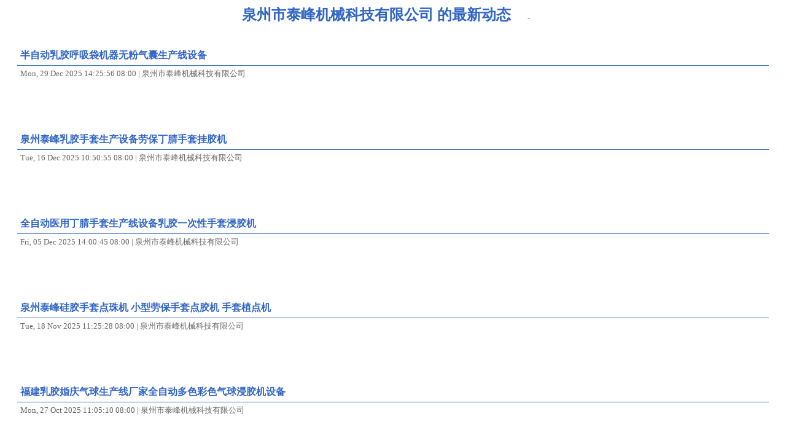

--- FILE ---
content_type: text/xml
request_url: http://www.qztfkj.com/RSS/
body_size: 4143
content:
<?xml version="1.0" encoding="utf-8" ?>
<?xml-stylesheet type="text/xsl" href="/rss/rss.xslt" version="1.0" ?>
<rss version="2.0">
<channel>
<title>泉州市泰峰机械科技有限公司 的最新动态</title>
<link>http://www.qztfkj.com</link>
<language>zh-cn</language>
<copyright>RSS Feed By www.Junww.com</copyright>
<item>
<title><![CDATA[半自动乳胶呼吸袋机器无粉气囊生产线设备]]></title>
<link>http://www.qztfkj.com/html/0294832556.html</link>
<description><![CDATA[]]></description>
<pubDate>Mon, 29 Dec 2025 14:25:56  08:00</pubDate>
<author>泉州市泰峰机械科技有限公司</author>
<category>新闻动态</category>
</item>
<item>
<title><![CDATA[泉州泰峰乳胶手套生产设备劳保丁腈手套挂胶机]]></title>
<link>http://www.qztfkj.com/html/3720915055.html</link>
<description><![CDATA[]]></description>
<pubDate>Tue, 16 Dec 2025 10:50:55  08:00</pubDate>
<author>泉州市泰峰机械科技有限公司</author>
<category>新闻动态</category>
</item>
<item>
<title><![CDATA[全自动医用丁腈手套生产线设备乳胶一次性手套浸胶机]]></title>
<link>http://www.qztfkj.com/html/137086045.html</link>
<description><![CDATA[]]></description>
<pubDate>Fri, 05 Dec 2025 14:00:45  08:00</pubDate>
<author>泉州市泰峰机械科技有限公司</author>
<category>新闻动态</category>
</item>
<item>
<title><![CDATA[泉州泰峰硅胶手套点珠机 小型劳保手套点胶机 手套植点机]]></title>
<link>http://www.qztfkj.com/html/5076482528.html</link>
<description><![CDATA[]]></description>
<pubDate>Tue, 18 Nov 2025 11:25:28  08:00</pubDate>
<author>泉州市泰峰机械科技有限公司</author>
<category>新闻动态</category>
</item>
<item>
<title><![CDATA[福建乳胶婚庆气球生产线厂家全自动多色彩色气球浸胶机设备]]></title>
<link>http://www.qztfkj.com/html/127096510.html</link>
<description><![CDATA[]]></description>
<pubDate>Mon, 27 Oct 2025 11:05:10  08:00</pubDate>
<author>泉州市泰峰机械科技有限公司</author>
<category>新闻动态</category>
</item>
<item>
<title><![CDATA[福建劳保手套点胶机器PVC手套点珠机设备]]></title>
<link>http://www.qztfkj.com/html/3719682958.html</link>
<description><![CDATA[]]></description>
<pubDate>Sat, 11 Oct 2025 10:29:58  08:00</pubDate>
<author>泉州市泰峰机械科技有限公司</author>
<category>新闻动态</category>
</item>
<item>
<title><![CDATA[医用乳胶气囊生产线小型非乳胶气囊浸胶机设备]]></title>
<link>http://www.qztfkj.com/html/7182562439.html</link>
<description><![CDATA[]]></description>
<pubDate>Fri, 12 Sep 2025 15:24:39  08:00</pubDate>
<author>泉州市泰峰机械科技有限公司</author>
<category>新闻动态</category>
</item>
<item>
<title><![CDATA[劳保手套点珠机手模板多功能点珠手套设备手套植点机]]></title>
<link>http://www.qztfkj.com/html/5268702447.html</link>
<description><![CDATA[]]></description>
<pubDate>Tue, 19 Aug 2025 10:24:47  08:00</pubDate>
<author>泉州市泰峰机械科技有限公司</author>
<category>新闻动态</category>
</item>
<item>
<title><![CDATA[泉州乳胶气球印刷机器单色单面婚庆气球丝印机器]]></title>
<link>http://www.qztfkj.com/html/4589015351.html</link>
<description><![CDATA[]]></description>
<pubDate>Wed, 23 Jul 2025 14:53:51  08:00</pubDate>
<author>泉州市泰峰机械科技有限公司</author>
<category>新闻动态</category>
</item>
<item>
<title><![CDATA[泉州泰峰硅胶手套点珠机小型劳保手套点胶机器]]></title>
<link>http://www.qztfkj.com/html/296740425.html</link>
<description><![CDATA[]]></description>
<pubDate>Mon, 07 Jul 2025 15:04:25  08:00</pubDate>
<author>泉州市泰峰机械科技有限公司</author>
<category>新闻动态</category>
</item>
<item>
<title><![CDATA[医用丁腈手套检测机 自动化乳胶手套气检机 ]]></title>
<link>http://www.qztfkj.com/html/0658274254.html</link>
<description><![CDATA[]]></description>
<pubDate>Tue, 17 Jun 2025 11:42:54  08:00</pubDate>
<author>泉州市泰峰机械科技有限公司</author>
<category>新闻动态</category>
</item>
<item>
<title><![CDATA[医用丁腈手套浸胶机设备全自动乳胶检查手套生产线]]></title>
<link>http://www.qztfkj.com/html/5189644323.html</link>
<description><![CDATA[]]></description>
<pubDate>Sat, 24 May 2025 15:43:23  08:00</pubDate>
<author>泉州市泰峰机械科技有限公司</author>
<category>新闻动态</category>
</item>
<item>
<title><![CDATA[丁腈劳保手套挂胶机 全自动数控工作手套制造设备 PVC手套机器]]></title>
<link>http://www.qztfkj.com/html/5374123541.html</link>
<description><![CDATA[]]></description>
<pubDate>Fri, 09 May 2025 11:35:41  08:00</pubDate>
<author>泉州市泰峰机械科技有限公司</author>
<category>新闻动态</category>
</item>
<item>
<title><![CDATA[泉州泰峰麻醉储气囊生产线设备 福建医用呼吸气囊机器 乳胶呼吸袋浸胶机]]></title>
<link>http://www.qztfkj.com/html/4032614719.html</link>
<description><![CDATA[]]></description>
<pubDate>Sun, 27 Apr 2025 10:47:19  08:00</pubDate>
<author>泉州市泰峰机械科技有限公司</author>
<category>新闻动态</category>
</item>
<item>
<title><![CDATA[福建硅胶手套点珠机 点珠手套生产设备]]></title>
<link>http://www.qztfkj.com/html/0634795933.html</link>
<description><![CDATA[]]></description>
<pubDate>Sat, 19 Apr 2025 15:59:33  08:00</pubDate>
<author>泉州市泰峰机械科技有限公司</author>
<category>新闻动态</category>
</item>
<item>
<title><![CDATA[劳保手套点珠机 小型硅胶点珠手套设备 硅胶手套点胶机]]></title>
<link>http://www.qztfkj.com/html/3085494015.html</link>
<description><![CDATA[]]></description>
<pubDate>Fri, 11 Apr 2025 11:40:15  08:00</pubDate>
<author>泉州市泰峰机械科技有限公司</author>
<category>新闻动态</category>
</item>
<item>
<title><![CDATA[小型医用呼吸气囊浸胶机设备 福建氯丁橡胶呼吸囊生产线 乳胶呼吸袋流水线]]></title>
<link>http://www.qztfkj.com/html/023856410.html</link>
<description><![CDATA[]]></description>
<pubDate>Thu, 03 Apr 2025 10:41:00  08:00</pubDate>
<author>泉州市泰峰机械科技有限公司</author>
<category>新闻动态</category>
</item>
<item>
<title><![CDATA[泉州泰峰一次性乳胶气囊生产线 小型非乳胶氯丁橡胶呼吸囊生产设备]]></title>
<link>http://www.qztfkj.com/html/409218370.html</link>
<description><![CDATA[]]></description>
<pubDate>Sat, 29 Mar 2025 10:37:00  08:00</pubDate>
<author>泉州市泰峰机械科技有限公司</author>
<category>新闻动态</category>
</item>
<item>
<title><![CDATA[福建家用手套生产线全自动乳胶洗碗手套自动设备]]></title>
<link>http://www.qztfkj.com/html/967412431.html</link>
<description><![CDATA[]]></description>
<pubDate>Sat, 22 Mar 2025 15:04:31  08:00</pubDate>
<author>泉州市泰峰机械科技有限公司</author>
<category>新闻动态</category>
</item>
<item>
<title><![CDATA[福建泉州泰峰乳胶气囊生产设备医用呼吸袋制造设备气囊机器]]></title>
<link>http://www.qztfkj.com/html/1563794742.html</link>
<description><![CDATA[]]></description>
<pubDate>Fri, 14 Mar 2025 14:47:42  08:00</pubDate>
<author>泉州市泰峰机械科技有限公司</author>
<category>新闻动态</category>
</item>
<item>
<title><![CDATA[多规格彩色乳胶气球生产线福建橡胶气球浸胶机设备]]></title>
<link>http://www.qztfkj.com/html/8653422930.html</link>
<description><![CDATA[]]></description>
<pubDate>Fri, 07 Mar 2025 10:29:30  08:00</pubDate>
<author>泉州市泰峰机械科技有限公司</author>
<category>新闻动态</category>
</item>
<item>
<title><![CDATA[泉州泰峰劳保手套点胶机器 小型工作手套印花胶 双面手套点珠机]]></title>
<link>http://www.qztfkj.com/html/6503272355.html</link>
<description><![CDATA[]]></description>
<pubDate>Tue, 25 Feb 2025 11:23:55  08:00</pubDate>
<author>泉州市泰峰机械科技有限公司</author>
<category>新闻动态</category>
</item>
<item>
<title><![CDATA[福建布料修边机设备 泉州布料切边机 布料修边复合机器]]></title>
<link>http://www.qztfkj.com/html/086791496.html</link>
<description><![CDATA[]]></description>
<pubDate>Thu, 13 Feb 2025 13:49:06  08:00</pubDate>
<author>泉州市泰峰机械科技有限公司</author>
<category>新闻动态</category>
</item>
<item>
<title><![CDATA[泉州橡胶呼吸囊生产线 小型非乳胶气囊浸胶机 麻醉呼吸囊生产线制造设备]]></title>
<link>http://www.qztfkj.com/html/3176055642.html</link>
<description><![CDATA[]]></description>
<pubDate>Wed, 22 Jan 2025 09:56:42  08:00</pubDate>
<author>泉州市泰峰机械科技有限公司</author>
<category>新闻动态</category>
</item>
<item>
<title><![CDATA[宠物用一次性麻醉呼吸袋机器 福建非乳胶气囊生产线 橡胶气囊制造设备]]></title>
<link>http://www.qztfkj.com/html/0136592746.html</link>
<description><![CDATA[]]></description>
<pubDate>Tue, 14 Jan 2025 14:27:46  08:00</pubDate>
<author>泉州市泰峰机械科技有限公司</author>
<category>新闻动态</category>
</item>
<item>
<title><![CDATA[泉州健身拉力带生产线 小型瑜伽运动阻力带生产机器]]></title>
<link>http://www.qztfkj.com/html/576108443.html</link>
<description><![CDATA[]]></description>
<pubDate>Mon, 06 Jan 2025 11:04:43  08:00</pubDate>
<author>泉州市泰峰机械科技有限公司</author>
<category>新闻动态</category>
</item>
<item>
<title><![CDATA[一次性医用手套生产线 医用丁腈手套生产线机器 乳胶手套机]]></title>
<link>http://www.qztfkj.com/html/4238091255.html</link>
<description><![CDATA[]]></description>
<pubDate>Mon, 30 Dec 2024 10:12:55  08:00</pubDate>
<author>泉州市泰峰机械科技有限公司</author>
<category>新闻动态</category>
</item>
<item>
<title><![CDATA[小型麻醉气囊生产线 泉州泰峰乳胶气囊生产设备 一次性气囊机器]]></title>
<link>http://www.qztfkj.com/html/527984417.html</link>
<description><![CDATA[]]></description>
<pubDate>Thu, 19 Dec 2024 15:04:17  08:00</pubDate>
<author>泉州市泰峰机械科技有限公司</author>
<category>新闻动态</category>
</item>
<item>
<title><![CDATA[（转载）该协会呼吁禁止贺特佳手套入市]]></title>
<link>http://www.qztfkj.com/html/1746985213.html</link>
<description><![CDATA[]]></description>
<pubDate>Mon, 09 Dec 2024 10:52:13  08:00</pubDate>
<author>泉州市泰峰机械科技有限公司</author>
<category>新闻动态</category>
</item>
<item>
<title><![CDATA[泉州泰峰乳胶健身拉力带生产线 橡胶阻力带生产设备 运动弹力带自动化设备]]></title>
<link>http://www.qztfkj.com/html/2156431428.html</link>
<description><![CDATA[]]></description>
<pubDate>Wed, 27 Nov 2024 14:14:28  08:00</pubDate>
<author>泉州市泰峰机械科技有限公司</author>
<category>新闻动态</category>
</item>
<item>
<title><![CDATA[泉州乳胶阻力带设备 全自动乳胶健身带机器 瑜伽运动阻力带生产设备]]></title>
<link>http://www.qztfkj.com/html/4532784816.html</link>
<description><![CDATA[]]></description>
<pubDate>Tue, 12 Nov 2024 10:48:16  08:00</pubDate>
<author>泉州市泰峰机械科技有限公司</author>
<category>新闻动态</category>
</item>
<item>
<title><![CDATA[泉州泰峰乳胶气球浸胶机 水球婚庆气球自动化设备]]></title>
<link>http://www.qztfkj.com/html/5319475925.html</link>
<description><![CDATA[]]></description>
<pubDate>Mon, 21 Oct 2024 14:59:25  08:00</pubDate>
<author>泉州市泰峰机械科技有限公司</author>
<category>新闻动态</category>
</item>
<item>
<title><![CDATA[泉州劳保手套点胶机 手套印花机设备]]></title>
<link>http://www.qztfkj.com/html/9246815554.html</link>
<description><![CDATA[]]></description>
<pubDate>Fri, 11 Oct 2024 10:55:54  08:00</pubDate>
<author>泉州市泰峰机械科技有限公司</author>
<category>新闻动态</category>
</item>
<item>
<title><![CDATA[氯丁呼吸气囊生产机器厂家 乳胶气囊自动生产线设备 ]]></title>
<link>http://www.qztfkj.com/html/8295712327.html</link>
<description><![CDATA[]]></description>
<pubDate>Mon, 23 Sep 2024 15:23:27  08:00</pubDate>
<author>泉州市泰峰机械科技有限公司</author>
<category>新闻动态</category>
</item>
<item>
<title><![CDATA[定制彩色乳胶气球机器 多色婚庆气球生产线 气球浸胶机]]></title>
<link>http://www.qztfkj.com/html/2097311245.html</link>
<description><![CDATA[]]></description>
<pubDate>Mon, 09 Sep 2024 15:12:45  08:00</pubDate>
<author>泉州市泰峰机械科技有限公司</author>
<category>新闻动态</category>
</item>
<item>
<title><![CDATA[全自动香皂生产机器 香皂生产线]]></title>
<link>http://www.qztfkj.com/Product/294581412.html</link>
<description><![CDATA[肥皂设备，泉州泰峰香皂机器，香皂自动化设备，肥皂成型机器，肥皂设备厂家，肥皂设备生产商]]></description>
<pubDate>Fri, 23 Aug 2024 16:04:12  08:00</pubDate>
<author>泉州市泰峰机械科技有限公司</author>
<category>公司产品</category>
</item>
<item>
<title><![CDATA[泉州肥皂制造设备厂家 全自动香皂生产线机器 香皂生产包装机器]]></title>
<link>http://www.qztfkj.com/html/1543704235.html</link>
<description><![CDATA[]]></description>
<pubDate>Wed, 14 Aug 2024 14:42:35  08:00</pubDate>
<author>泉州市泰峰机械科技有限公司</author>
<category>新闻动态</category>
</item>
<item>
<title><![CDATA[泉州PVC手套制造设备 手套印花机 劳保手套点胶机]]></title>
<link>http://www.qztfkj.com/html/5702984329.html</link>
<description><![CDATA[]]></description>
<pubDate>Tue, 06 Aug 2024 14:43:29  08:00</pubDate>
<author>泉州市泰峰机械科技有限公司</author>
<category>新闻动态</category>
</item>
<item>
<title><![CDATA[小型气囊浸胶机 福建呼吸气囊生产设备 乳胶气球机器]]></title>
<link>http://www.qztfkj.com/html/9347124119.html</link>
<description><![CDATA[]]></description>
<pubDate>Tue, 23 Jul 2024 15:41:19  08:00</pubDate>
<author>泉州市泰峰机械科技有限公司</author>
<category>新闻动态</category>
</item>
<item>
<title><![CDATA[福建医用气囊机器设备 一次性乳胶气囊机器 麻醉气囊设备]]></title>
<link>http://www.qztfkj.com/html/308497556.html</link>
<description><![CDATA[]]></description>
<pubDate>Tue, 09 Jul 2024 11:55:06  08:00</pubDate>
<author>泉州市泰峰机械科技有限公司</author>
<category>新闻动态</category>
</item>
<item>
<title><![CDATA[泉州乳胶气球包装机 全自动多头玩具气球包装设备 ]]></title>
<link>http://www.qztfkj.com/html/1590341416.html</link>
<description><![CDATA[]]></description>
<pubDate>Tue, 18 Jun 2024 11:14:16  08:00</pubDate>
<author>泉州市泰峰机械科技有限公司</author>
<category>新闻动态</category>
</item>
<item>
<title><![CDATA[泉州泰峰灭菌手套生产线 丁腈手套成型机  乳胶手术手套设备]]></title>
<link>http://www.qztfkj.com/html/382071241.html</link>
<description><![CDATA[]]></description>
<pubDate>Mon, 27 May 2024 11:24:01  08:00</pubDate>
<author>泉州市泰峰机械科技有限公司</author>
<category>新闻动态</category>
</item>
<item>
<title><![CDATA[泉州劳保手套点胶机 手套双色印花机 单面手套一次成型点珠机]]></title>
<link>http://www.qztfkj.com/html/1435971859.html</link>
<description><![CDATA[]]></description>
<pubDate>Thu, 16 May 2024 14:18:59  08:00</pubDate>
<author>泉州市泰峰机械科技有限公司</author>
<category>新闻动态</category>
</item>
<item>
<title><![CDATA[劳保浸胶手套模具 丁腈手套模具 挂胶手套生产机器]]></title>
<link>http://www.qztfkj.com/html/21654776.html</link>
<description><![CDATA[]]></description>
<pubDate>Mon, 29 Apr 2024 11:07:06  08:00</pubDate>
<author>泉州市泰峰机械科技有限公司</author>
<category>新闻动态</category>
</item>
<item>
<title><![CDATA[挂胶手套模具 福建乳胶起皱手套模具厂家 半浸胶手套模具]]></title>
<link>http://www.qztfkj.com/html/415072440.html</link>
<description><![CDATA[]]></description>
<pubDate>Sat, 13 Apr 2024 15:44:00  08:00</pubDate>
<author>泉州市泰峰机械科技有限公司</author>
<category>新闻动态</category>
</item>
<item>
<title><![CDATA[乳胶气球模具气球造型模具彩色气球玻璃模具]]></title>
<link>http://www.qztfkj.com/html/483950348.html</link>
<description><![CDATA[]]></description>
<pubDate>Wed, 03 Apr 2024 14:03:48  08:00</pubDate>
<author>泉州市泰峰机械科技有限公司</author>
<category>新闻动态</category>
</item>
<item>
<title><![CDATA[泉州泰峰乳胶检查手套机器 一次性手术手套设备流水线 手套浸胶机]]></title>
<link>http://www.qztfkj.com/html/6943153056.html</link>
<description><![CDATA[]]></description>
<pubDate>Mon, 11 Mar 2024 10:30:56  08:00</pubDate>
<author>泉州市泰峰机械科技有限公司</author>
<category>新闻动态</category>
</item>
<item>
<title><![CDATA[泉州泰峰乳胶检查手套机器 一次性手术手套设备流水线 手套浸胶机]]></title>
<link>http://www.qztfkj.com/html/6985203055.html</link>
<description><![CDATA[]]></description>
<pubDate>Mon, 11 Mar 2024 10:30:55  08:00</pubDate>
<author>泉州市泰峰机械科技有限公司</author>
<category>新闻动态</category>
</item>
<item>
<title><![CDATA[配有自动脱的劳保手套点珠机 手套植点机]]></title>
<link>http://www.qztfkj.com/html/9054134643.html</link>
<description><![CDATA[]]></description>
<pubDate>Sat, 02 Mar 2024 10:46:43  08:00</pubDate>
<author>泉州市泰峰机械科技有限公司</author>
<category>新闻动态</category>
</item>
<item>
<title><![CDATA[圆形五面气球印刷机器 单色乳胶气球丝印设备 多工位自动装卸气球印刷机]]></title>
<link>http://www.qztfkj.com/html/8329164428.html</link>
<description><![CDATA[]]></description>
<pubDate>Fri, 05 Jan 2024 14:44:28  08:00</pubDate>
<author>泉州市泰峰机械科技有限公司</author>
<category>新闻动态</category>
</item>
</channel>
</rss>
